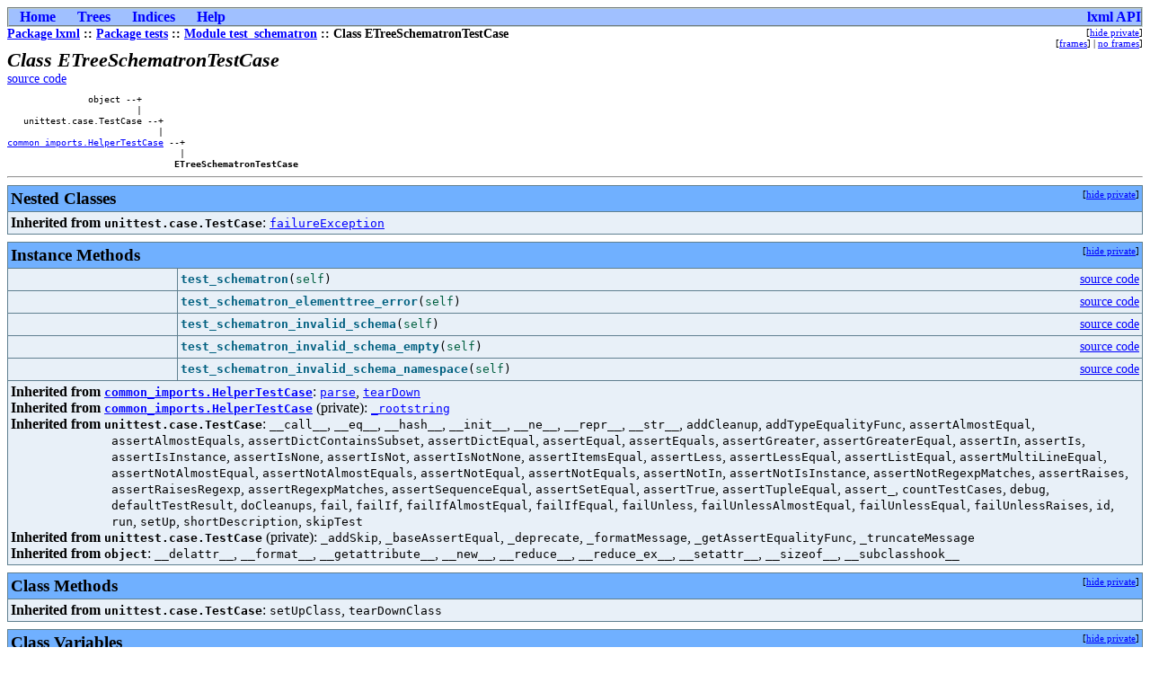

--- FILE ---
content_type: text/html
request_url: https://lxml.de/3.0/api/lxml.tests.test_schematron.ETreeSchematronTestCase-class.html
body_size: 2484
content:
<?xml version="1.0" encoding="ascii"?>
<!DOCTYPE html PUBLIC "-//W3C//DTD XHTML 1.0 Transitional//EN"
          "DTD/xhtml1-transitional.dtd">
<html xmlns="http://www.w3.org/1999/xhtml" xml:lang="en" lang="en">
<head>
  <title>lxml.tests.test_schematron.ETreeSchematronTestCase</title>
  <link rel="stylesheet" href="epydoc.css" type="text/css" />
  <script type="text/javascript" src="epydoc.js"></script>
</head>

<body bgcolor="white" text="black" link="blue" vlink="#204080"
      alink="#204080">
<!-- ==================== NAVIGATION BAR ==================== -->
<table class="navbar" border="0" width="100%" cellpadding="0"
       bgcolor="#a0c0ff" cellspacing="0">
  <tr valign="middle">
  <!-- Home link -->
      <th>&nbsp;&nbsp;&nbsp;<a
        href="lxml-module.html">Home</a>&nbsp;&nbsp;&nbsp;</th>

  <!-- Tree link -->
      <th>&nbsp;&nbsp;&nbsp;<a
        href="module-tree.html">Trees</a>&nbsp;&nbsp;&nbsp;</th>

  <!-- Index link -->
      <th>&nbsp;&nbsp;&nbsp;<a
        href="identifier-index.html">Indices</a>&nbsp;&nbsp;&nbsp;</th>

  <!-- Help link -->
      <th>&nbsp;&nbsp;&nbsp;<a
        href="help.html">Help</a>&nbsp;&nbsp;&nbsp;</th>

  <!-- Project homepage -->
      <th class="navbar" align="right" width="100%">
        <table border="0" cellpadding="0" cellspacing="0">
          <tr><th class="navbar" align="center"
            ><a class="navbar" target="_top" href="/">lxml API</a></th>
          </tr></table></th>
  </tr>
</table>
<table width="100%" cellpadding="0" cellspacing="0">
  <tr valign="top">
    <td width="100%">
      <span class="breadcrumbs">
        <a href="lxml-module.html">Package&nbsp;lxml</a> ::
        <a href="lxml.tests-module.html">Package&nbsp;tests</a> ::
        <a href="lxml.tests.test_schematron-module.html">Module&nbsp;test_schematron</a> ::
        Class&nbsp;ETreeSchematronTestCase
      </span>
    </td>
    <td>
      <table cellpadding="0" cellspacing="0">
        <!-- hide/show private -->
        <tr><td align="right"><span class="options">[<a href="javascript:void(0);" class="privatelink"
    onclick="toggle_private();">hide&nbsp;private</a>]</span></td></tr>
        <tr><td align="right"><span class="options"
            >[<a href="frames.html" target="_top">frames</a
            >]&nbsp;|&nbsp;<a href="lxml.tests.test_schematron.ETreeSchematronTestCase-class.html"
            target="_top">no&nbsp;frames</a>]</span></td></tr>
      </table>
    </td>
  </tr>
</table>
<!-- ==================== CLASS DESCRIPTION ==================== -->
<h1 class="epydoc">Class ETreeSchematronTestCase</h1><p class="nomargin-top"><span class="codelink"><a href="lxml.tests.test_schematron-pysrc.html#ETreeSchematronTestCase">source&nbsp;code</a></span></p>
<pre class="base-tree">
               object --+        
                        |        
   unittest.case.TestCase --+    
                            |    
<a href="lxml.tests.common_imports.HelperTestCase-class.html">common_imports.HelperTestCase</a> --+
                                |
                               <strong class="uidshort">ETreeSchematronTestCase</strong>
</pre>

<hr />
<!-- ==================== NESTED CLASSES ==================== -->
<a name="section-NestedClasses"></a>
<table class="summary" border="1" cellpadding="3"
       cellspacing="0" width="100%" bgcolor="white">
<tr bgcolor="#70b0f0" class="table-header">
  <td colspan="2" class="table-header">
    <table border="0" cellpadding="0" cellspacing="0" width="100%">
      <tr valign="top">
        <td align="left"><span class="table-header">Nested Classes</span></td>
        <td align="right" valign="top"
         ><span class="options">[<a href="#section-NestedClasses"
         class="privatelink" onclick="toggle_private();"
         >hide private</a>]</span></td>
      </tr>
    </table>
  </td>
</tr>
  <tr>
    <td colspan="2" class="summary">
    <p class="indent-wrapped-lines"><b>Inherited from <code>unittest.case.TestCase</code></b>:
      <code><a href="exceptions.AssertionError-class.html">failureException</a></code>
      </p>
    </td>
  </tr>
</table>
<!-- ==================== INSTANCE METHODS ==================== -->
<a name="section-InstanceMethods"></a>
<table class="summary" border="1" cellpadding="3"
       cellspacing="0" width="100%" bgcolor="white">
<tr bgcolor="#70b0f0" class="table-header">
  <td colspan="2" class="table-header">
    <table border="0" cellpadding="0" cellspacing="0" width="100%">
      <tr valign="top">
        <td align="left"><span class="table-header">Instance Methods</span></td>
        <td align="right" valign="top"
         ><span class="options">[<a href="#section-InstanceMethods"
         class="privatelink" onclick="toggle_private();"
         >hide private</a>]</span></td>
      </tr>
    </table>
  </td>
</tr>
<tr>
    <td width="15%" align="right" valign="top" class="summary">
      <span class="summary-type">&nbsp;</span>
    </td><td class="summary">
      <table width="100%" cellpadding="0" cellspacing="0" border="0">
        <tr>
          <td><span class="summary-sig"><a name="test_schematron"></a><span class="summary-sig-name">test_schematron</span>(<span class="summary-sig-arg">self</span>)</span></td>
          <td align="right" valign="top">
            <span class="codelink"><a href="lxml.tests.test_schematron-pysrc.html#ETreeSchematronTestCase.test_schematron">source&nbsp;code</a></span>
            
          </td>
        </tr>
      </table>
      
    </td>
  </tr>
<tr>
    <td width="15%" align="right" valign="top" class="summary">
      <span class="summary-type">&nbsp;</span>
    </td><td class="summary">
      <table width="100%" cellpadding="0" cellspacing="0" border="0">
        <tr>
          <td><span class="summary-sig"><a name="test_schematron_elementtree_error"></a><span class="summary-sig-name">test_schematron_elementtree_error</span>(<span class="summary-sig-arg">self</span>)</span></td>
          <td align="right" valign="top">
            <span class="codelink"><a href="lxml.tests.test_schematron-pysrc.html#ETreeSchematronTestCase.test_schematron_elementtree_error">source&nbsp;code</a></span>
            
          </td>
        </tr>
      </table>
      
    </td>
  </tr>
<tr>
    <td width="15%" align="right" valign="top" class="summary">
      <span class="summary-type">&nbsp;</span>
    </td><td class="summary">
      <table width="100%" cellpadding="0" cellspacing="0" border="0">
        <tr>
          <td><span class="summary-sig"><a name="test_schematron_invalid_schema"></a><span class="summary-sig-name">test_schematron_invalid_schema</span>(<span class="summary-sig-arg">self</span>)</span></td>
          <td align="right" valign="top">
            <span class="codelink"><a href="lxml.tests.test_schematron-pysrc.html#ETreeSchematronTestCase.test_schematron_invalid_schema">source&nbsp;code</a></span>
            
          </td>
        </tr>
      </table>
      
    </td>
  </tr>
<tr>
    <td width="15%" align="right" valign="top" class="summary">
      <span class="summary-type">&nbsp;</span>
    </td><td class="summary">
      <table width="100%" cellpadding="0" cellspacing="0" border="0">
        <tr>
          <td><span class="summary-sig"><a name="test_schematron_invalid_schema_empty"></a><span class="summary-sig-name">test_schematron_invalid_schema_empty</span>(<span class="summary-sig-arg">self</span>)</span></td>
          <td align="right" valign="top">
            <span class="codelink"><a href="lxml.tests.test_schematron-pysrc.html#ETreeSchematronTestCase.test_schematron_invalid_schema_empty">source&nbsp;code</a></span>
            
          </td>
        </tr>
      </table>
      
    </td>
  </tr>
<tr>
    <td width="15%" align="right" valign="top" class="summary">
      <span class="summary-type">&nbsp;</span>
    </td><td class="summary">
      <table width="100%" cellpadding="0" cellspacing="0" border="0">
        <tr>
          <td><span class="summary-sig"><a name="test_schematron_invalid_schema_namespace"></a><span class="summary-sig-name">test_schematron_invalid_schema_namespace</span>(<span class="summary-sig-arg">self</span>)</span></td>
          <td align="right" valign="top">
            <span class="codelink"><a href="lxml.tests.test_schematron-pysrc.html#ETreeSchematronTestCase.test_schematron_invalid_schema_namespace">source&nbsp;code</a></span>
            
          </td>
        </tr>
      </table>
      
    </td>
  </tr>
  <tr>
    <td colspan="2" class="summary">
    <p class="indent-wrapped-lines"><b>Inherited from <code><a href="lxml.tests.common_imports.HelperTestCase-class.html">common_imports.HelperTestCase</a></code></b>:
      <code><a href="lxml.tests.common_imports.HelperTestCase-class.html#parse">parse</a></code>,
      <code><a href="lxml.tests.common_imports.HelperTestCase-class.html#tearDown">tearDown</a></code>
      </p>
    <div class="private">    <p class="indent-wrapped-lines"><b>Inherited from <code><a href="lxml.tests.common_imports.HelperTestCase-class.html">common_imports.HelperTestCase</a></code></b> (private):
      <code><a href="lxml.tests.common_imports.HelperTestCase-class.html#_rootstring" onclick="show_private();">_rootstring</a></code>
      </p></div>
    <p class="indent-wrapped-lines"><b>Inherited from <code>unittest.case.TestCase</code></b>:
      <code>__call__</code>,
      <code>__eq__</code>,
      <code>__hash__</code>,
      <code>__init__</code>,
      <code>__ne__</code>,
      <code>__repr__</code>,
      <code>__str__</code>,
      <code>addCleanup</code>,
      <code>addTypeEqualityFunc</code>,
      <code>assertAlmostEqual</code>,
      <code>assertAlmostEquals</code>,
      <code>assertDictContainsSubset</code>,
      <code>assertDictEqual</code>,
      <code>assertEqual</code>,
      <code>assertEquals</code>,
      <code>assertGreater</code>,
      <code>assertGreaterEqual</code>,
      <code>assertIn</code>,
      <code>assertIs</code>,
      <code>assertIsInstance</code>,
      <code>assertIsNone</code>,
      <code>assertIsNot</code>,
      <code>assertIsNotNone</code>,
      <code>assertItemsEqual</code>,
      <code>assertLess</code>,
      <code>assertLessEqual</code>,
      <code>assertListEqual</code>,
      <code>assertMultiLineEqual</code>,
      <code>assertNotAlmostEqual</code>,
      <code>assertNotAlmostEquals</code>,
      <code>assertNotEqual</code>,
      <code>assertNotEquals</code>,
      <code>assertNotIn</code>,
      <code>assertNotIsInstance</code>,
      <code>assertNotRegexpMatches</code>,
      <code>assertRaises</code>,
      <code>assertRaisesRegexp</code>,
      <code>assertRegexpMatches</code>,
      <code>assertSequenceEqual</code>,
      <code>assertSetEqual</code>,
      <code>assertTrue</code>,
      <code>assertTupleEqual</code>,
      <code>assert_</code>,
      <code>countTestCases</code>,
      <code>debug</code>,
      <code>defaultTestResult</code>,
      <code>doCleanups</code>,
      <code>fail</code>,
      <code>failIf</code>,
      <code>failIfAlmostEqual</code>,
      <code>failIfEqual</code>,
      <code>failUnless</code>,
      <code>failUnlessAlmostEqual</code>,
      <code>failUnlessEqual</code>,
      <code>failUnlessRaises</code>,
      <code>id</code>,
      <code>run</code>,
      <code>setUp</code>,
      <code>shortDescription</code>,
      <code>skipTest</code>
      </p>
    <div class="private">    <p class="indent-wrapped-lines"><b>Inherited from <code>unittest.case.TestCase</code></b> (private):
      <code>_addSkip</code>,
      <code>_baseAssertEqual</code>,
      <code>_deprecate</code>,
      <code>_formatMessage</code>,
      <code>_getAssertEqualityFunc</code>,
      <code>_truncateMessage</code>
      </p></div>
    <p class="indent-wrapped-lines"><b>Inherited from <code>object</code></b>:
      <code>__delattr__</code>,
      <code>__format__</code>,
      <code>__getattribute__</code>,
      <code>__new__</code>,
      <code>__reduce__</code>,
      <code>__reduce_ex__</code>,
      <code>__setattr__</code>,
      <code>__sizeof__</code>,
      <code>__subclasshook__</code>
      </p>
    </td>
  </tr>
</table>
<!-- ==================== CLASS METHODS ==================== -->
<a name="section-ClassMethods"></a>
<table class="summary" border="1" cellpadding="3"
       cellspacing="0" width="100%" bgcolor="white">
<tr bgcolor="#70b0f0" class="table-header">
  <td colspan="2" class="table-header">
    <table border="0" cellpadding="0" cellspacing="0" width="100%">
      <tr valign="top">
        <td align="left"><span class="table-header">Class Methods</span></td>
        <td align="right" valign="top"
         ><span class="options">[<a href="#section-ClassMethods"
         class="privatelink" onclick="toggle_private();"
         >hide private</a>]</span></td>
      </tr>
    </table>
  </td>
</tr>
  <tr>
    <td colspan="2" class="summary">
    <p class="indent-wrapped-lines"><b>Inherited from <code>unittest.case.TestCase</code></b>:
      <code>setUpClass</code>,
      <code>tearDownClass</code>
      </p>
    </td>
  </tr>
</table>
<!-- ==================== CLASS VARIABLES ==================== -->
<a name="section-ClassVariables"></a>
<table class="summary" border="1" cellpadding="3"
       cellspacing="0" width="100%" bgcolor="white">
<tr bgcolor="#70b0f0" class="table-header">
  <td colspan="2" class="table-header">
    <table border="0" cellpadding="0" cellspacing="0" width="100%">
      <tr valign="top">
        <td align="left"><span class="table-header">Class Variables</span></td>
        <td align="right" valign="top"
         ><span class="options">[<a href="#section-ClassVariables"
         class="privatelink" onclick="toggle_private();"
         >hide private</a>]</span></td>
      </tr>
    </table>
  </td>
</tr>
  <tr>
    <td colspan="2" class="summary">
    <p class="indent-wrapped-lines"><b>Inherited from <code><a href="lxml.tests.common_imports.HelperTestCase-class.html">common_imports.HelperTestCase</a></code></b>:
      <code><a href="lxml.tests.common_imports.HelperTestCase-class.html#assertFalse">assertFalse</a></code>
      </p>
    <p class="indent-wrapped-lines"><b>Inherited from <code>unittest.case.TestCase</code></b>:
      <code>longMessage</code>,
      <code>maxDiff</code>
      </p>
    <div class="private">    <p class="indent-wrapped-lines"><b>Inherited from <code>unittest.case.TestCase</code></b> (private):
      <code>_classSetupFailed</code>,
      <code>_diffThreshold</code>
      </p></div>
    </td>
  </tr>
</table>
<!-- ==================== PROPERTIES ==================== -->
<a name="section-Properties"></a>
<table class="summary" border="1" cellpadding="3"
       cellspacing="0" width="100%" bgcolor="white">
<tr bgcolor="#70b0f0" class="table-header">
  <td colspan="2" class="table-header">
    <table border="0" cellpadding="0" cellspacing="0" width="100%">
      <tr valign="top">
        <td align="left"><span class="table-header">Properties</span></td>
        <td align="right" valign="top"
         ><span class="options">[<a href="#section-Properties"
         class="privatelink" onclick="toggle_private();"
         >hide private</a>]</span></td>
      </tr>
    </table>
  </td>
</tr>
  <tr>
    <td colspan="2" class="summary">
    <p class="indent-wrapped-lines"><b>Inherited from <code>object</code></b>:
      <code>__class__</code>
      </p>
    </td>
  </tr>
</table>
<!-- ==================== NAVIGATION BAR ==================== -->
<table class="navbar" border="0" width="100%" cellpadding="0"
       bgcolor="#a0c0ff" cellspacing="0">
  <tr valign="middle">
  <!-- Home link -->
      <th>&nbsp;&nbsp;&nbsp;<a
        href="lxml-module.html">Home</a>&nbsp;&nbsp;&nbsp;</th>

  <!-- Tree link -->
      <th>&nbsp;&nbsp;&nbsp;<a
        href="module-tree.html">Trees</a>&nbsp;&nbsp;&nbsp;</th>

  <!-- Index link -->
      <th>&nbsp;&nbsp;&nbsp;<a
        href="identifier-index.html">Indices</a>&nbsp;&nbsp;&nbsp;</th>

  <!-- Help link -->
      <th>&nbsp;&nbsp;&nbsp;<a
        href="help.html">Help</a>&nbsp;&nbsp;&nbsp;</th>

  <!-- Project homepage -->
      <th class="navbar" align="right" width="100%">
        <table border="0" cellpadding="0" cellspacing="0">
          <tr><th class="navbar" align="center"
            ><a class="navbar" target="_top" href="/">lxml API</a></th>
          </tr></table></th>
  </tr>
</table>
<table border="0" cellpadding="0" cellspacing="0" width="100%%">
  <tr>
    <td align="left" class="footer">
    Generated by Epydoc 3.0.1 on Sun Oct 14 18:04:13 2012
    </td>
    <td align="right" class="footer">
      <a target="mainFrame" href="http://epydoc.sourceforge.net"
        >http://epydoc.sourceforge.net</a>
    </td>
  </tr>
</table>

<script type="text/javascript">
  <!--
  // Private objects are initially displayed (because if
  // javascript is turned off then we want them to be
  // visible); but by default, we want to hide them.  So hide
  // them unless we have a cookie that says to show them.
  checkCookie();
  // -->
</script>
</body>
</html>
